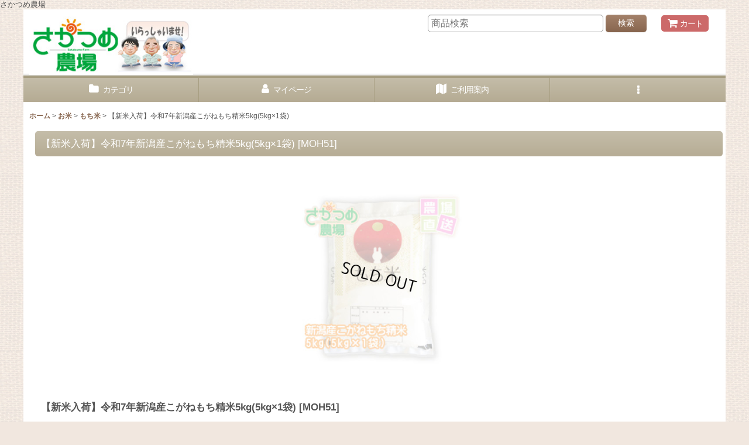

--- FILE ---
content_type: text/html; charset=UTF-8
request_url: https://www.saka-farm.com/product/109
body_size: 15562
content:
<!DOCTYPE html><html lang="ja" class="responsive use_hover column_layout wide_layout touch006">
<head prefix="og: http://ogp.me/ns# fb: http://ogp.me/ns/fb# product: http://ogp.me/ns/product#">
    <meta charset="utf-8" />
    <title>新潟県黄金（こがね)もち　5kg(5kg×1袋)</title>
    <meta name="keywords" content="もち米　餅米　こがねもち　新潟産もち米" />
    <meta name="description" content="農家直営サイトです。、私達が丹精込めて作ったお米を販売しています。安心、安全をモットーに農薬、化学肥料を5割以下に削減して作った新潟県認証特別栽培コシヒカリをはじめ、こしいぶきなど低価格でリーズナブルなお米も販売しております。他にももち米の他ついたお餅も販売しています。" />
    <meta name="viewport" content="width=device-width, initial-scale=1.0, user-scalable=yes, viewport-fit=cover" />
    <meta name="format-detection" content="telephone=no" />
    <meta name="apple-touch-fullscreen" content="YES" />
    <meta property="og:url" content="https://www.saka-farm.com/product/109" />
    <meta property="og:site_name" content="さかつめ農場" />
    <meta property="og:title" content="【新米入荷】令和7年新潟産こがねもち精米5kg(5kg×1袋)" />
    <meta property="og:description" content="お待せしました！令和7年産新米です！！新しく 5kg袋 1個入りを販売致します。赤飯、お餅等にもどうぞ。又、餅つき大会等イベントにもご利用下さい。※消費税込、送料込(一部地域を除く）(中国・四国…16…" />
    <meta property="og:type" content="product" />
    <meta property="og:image" content="https://www.saka-farm.com/data/saka-farm/product/20211103_0c86d5.jpg" />
    <meta property="product:price:amount" content="6300" />
    <meta property="product:price:currency" content="JPY" />
    <meta property="product:product_link" content="https://www.saka-farm.com/product/109" />
    <meta name="twitter:card" content="summary_large_image">
    <meta property="fb:admins" content="513510102039205" />
    <meta name="thumbnail" content="https://www.saka-farm.com/data/saka-farm/product/20211103_0c86d5.jpg" />
    <link rel="alternate" type="application/rss+xml" title="RSS" href="https://www.saka-farm.com/rss/rss.php" />
    <link rel="canonical" href="https://www.saka-farm.com/product/109" />
    <link href="https://www.saka-farm.com/res/font/icon_font/ocnkiconf.min.css?v=11" rel="stylesheet">
    <link href="https://www.saka-farm.com/res/touch001/style/ocnk.min.css?v=72" rel="stylesheet" />
    <link href="https://www.saka-farm.com/res/touch001/style/subscription.min.css?v=9" rel="stylesheet" />
    <link href="https://www.saka-farm.com/res/touch006/style/template.css?1811011563" rel="stylesheet" />
    <link href="https://www.saka-farm.com/res/touch006/style/default.css?1522656090" rel="stylesheet" />
    <script src="https://www.saka-farm.com/res/touch006/js/jquery.min.js?1517808840"></script>
<meta name="verify-v1" content="bhvu0lfBM8mAvS2eqcTFY+wMR3g0VyAb8QOdnMnLEfk=" /> 
さかつめ農場
</head>

<body class="detail_page_body category1_detail_page_body category6_detail_page_body detail_new detail_pickup" id="detail_page_109">
<div id="fb-root"></div>
<script>
    (function(d, s, id) {
    var js, fjs = d.getElementsByTagName(s)[0];
    if (d.getElementById(id)) return;
    js = d.createElement(s); js.id = id; js.async = true;js.src = "//connect.facebook.net/ja_JP/sdk.js#xfbml=1&version=v3.1&autoLogAppEvents=1";
        fjs.parentNode.insertBefore(js, fjs);
    }(document, 'script', 'facebook-jssdk'));
</script>
<div id="container" class="jpn_version visitor subscription_available use_side_menu has_left_side_menu">
<div id="inner_container" class="vertical_stacking">

<div id="main_wrapper" class="stacking_item">

    <header>
        <div id="header_wrapper" class="standard_header has_search_bar">
            <div id="header" class="header">
                <div id="header_area" class="fix_center">
                    <div id="inner_header" class="flex_layout flex_j_between flex_nowrap">
                        <div class="header_left menu_opener_box left_menu_opener_box">
<div class="header_nav">
    <ul class="inner_header_nav  flex_layout flex_nowrap inner_header_nav_column1 reset_list_style">
        <li class="header_nav_item wrapped_item h_side_menu_opener flex_layout has_nav_icon" data-type="left">
            <a href="javascript:void(0);" class="nav_btn flex_layout flex_a_center" role="button">
                <div class="nav_text flex_s_center">
                    <i class="fa fa-bars menu_nav_icon" aria-hidden="true"></i>

                    <span class="nav_label"> メニュー</span>
                </div>
            </a>
        </li>
    </ul>
</div>
                        </div>
                        <div class="header_center center_shop_name">
                            <div class="shop_name_box">
                                <div class="shoplogofree custom_space">
<img src="https://www.saka-farm.com/data/saka-farm/image/2025-top2-1.jpg" width="280">
                                </div>
                            </div>
                        </div>
                        <div class="header_right header_nav_size1">
<div class="header_nav">
    <ul class="inner_header_nav  flex_layout flex_nowrap flex_j_end inner_header_nav_column1 reset_list_style">
        <li class="header_nav_item wrapped_item h_cart flex_layout has_nav_icon">
            <a href="https://www.saka-farm.com/cart" class="nav_btn flex_layout flex_a_center">
                <div class="nav_text flex_s_center">
                    <i class="fa fa-shopping-cart menu_nav_icon" aria-hidden="true"><span class="cart_qty"></span></i>

                    <span class="nav_label">カート</span>
                </div>
            </a>
        </li>
    </ul>
</div>
                        </div>
                    </div>
<div class="search_bar hidden_search_bar has_header_right_size1 header_search_bar">
    <div class="inner_search_bar fix_center">
                                    <div class="search form_data" itemscope="itemscope" itemtype="http://schema.org/WebSite">
                                <meta itemprop="url" content="https://www.saka-farm.com" />
                                <form class="search_form" method="get" action="https://www.saka-farm.com/product-list" role="search" itemprop="potentialAction" itemscope="itemscope" itemtype="http://schema.org/SearchAction">
                                    <meta itemprop="target" content="https://www.saka-farm.com/product-list/?keyword={keyword}" />
                                    <input type="hidden" name="search_tmp" value="検索">                                    <input type="search" class="search_box" name="keyword" value="" placeholder="商品検索" itemprop="query-input" />
                                    <span class="global_btn">
                                        <button type="submit" class="searchinput btn_color_common btn_size_small vami" name="Submit" value="検索">
                                            <span class="button_head_space"></span>
                                            <span class="button_text">検索</span>
                                            <span class="button_end_space"></span>
                                        </button>

                                    </span>
                                </form>
                            </div>

        <span class="close_btn_box">
            <a href="javascript:void(0);" class="search_close icon_btn" aria-label="キャンセル" role="button">
                <span class="close_btn"><i class="fa fa-times" aria-hidden="true"></i></span>
            </a>
        </span>
    </div>
</div>
                </div>
            </div>

            <nav class="header_global_nav wide_decrement_column">
<div class="global_nav column5">
    <ul class="inner_global_nav  flex_layout flex_nowrap fix_center reset_list_style">
        <li class="global_nav_item wrapped_item g_category flex_layout has_nav_icon">
            <a href="https://www.saka-farm.com/category" class="nav_btn flex_layout flex_a_center">
                <div class="nav_text flex_s_center">
                    <i class="fa fa-folder menu_nav_icon" aria-hidden="true"></i>

                    <span class="nav_label">カテゴリ</span>
                </div>
            </a>
        </li>
        <li class="global_nav_item wrapped_item g_member flex_layout has_nav_icon">
            <a href="https://www.saka-farm.com/member" class="nav_btn flex_layout flex_a_center secure_link">
                <div class="nav_text flex_s_center">
                    <i class="fa fa-user menu_nav_icon" aria-hidden="true"></i>

                    <span class="nav_label">マイページ</span>
                </div>
            </a>
        </li>
        <li class="global_nav_item wrapped_item g_search flex_layout has_nav_icon search_bar_opener">
            <a href="javascript:void(0);" class="nav_btn flex_layout flex_a_center" aria-haspopup="true" role="button">
                <div class="nav_text flex_s_center">
                    <i class="fa fa-search menu_nav_icon" aria-hidden="true"></i>

                    <span class="nav_label">商品検索</span>
                </div>
            </a>
        </li>
        <li class="global_nav_item wrapped_item g_help flex_layout has_nav_icon">
            <a href="https://www.saka-farm.com/help" class="nav_btn flex_layout flex_a_center">
                <div class="nav_text flex_s_center">
                    <i class="fa fa-map menu_nav_icon" aria-hidden="true"></i>

                    <span class="nav_label">ご利用案内</span>
                </div>
            </a>
        </li>
        <li class="global_nav_item wrapped_item g_menu flex_layout empty_nav_label has_nav_icon" data-type="toggle">
            <a href="javascript:void(0);" class="nav_btn flex_layout flex_a_center" aria-haspopup="true" aria-label=" メニュー" role="button">
                <div class="nav_text flex_s_center">
                    <i class="fa fa-ellipsis-v menu_nav_icon" aria-hidden="true"></i>

                    <span class="nav_label"></span>
                </div>
            </a>
        </li>
    </ul>
</div>
            </nav>

            <div class="popup_base popup_base_menu fix_center">
                <div class="popup_nav_area popup_primal_menu hidden_nav_area fix_center" aria-hidden="true" aria-expanded="false" role="dialog">
                    <div class="inner_popup_nav_area popup_nav_box fix_center">
                        <div class="upper_popup_nav">
<div class="header_font_setting">
    <div class="font_setting">
        <span class="set_font_title">文字サイズ<span class="colon">:</span></span>
        <span class="set_font_normal"></span><span class="set_font_large"></span>
    </div>
</div>
                        </div>
<div class="popup_nav column1">
    <ul class="inner_popup_nav  flex_layout advanced_flex_wrap padfix reset_list_style" data-inner=".nav_text">
        <li class="popup_nav_item wrapped_item t_home flex_layout has_nav_icon">
            <a href="https://www.saka-farm.com/" class="nav_btn flex_layout flex_a_center">
                <div class="nav_text flex_s_center">
                    <i class="fa fa-home menu_nav_icon" aria-hidden="true"></i>
                    <i class="fa fa-chevron-right right_side_nav_icon chevron_right_icon" aria-hidden="true"></i>

                    <span class="nav_label">ホーム</span>
                </div>
            </a>
        </li>
        <li class="popup_nav_item wrapped_item t_cart flex_layout has_nav_icon">
            <a href="https://www.saka-farm.com/cart" class="nav_btn flex_layout flex_a_center">
                <div class="nav_text flex_s_center">
                    <i class="fa fa-shopping-cart menu_nav_icon" aria-hidden="true"><span class="cart_qty"></span></i>
                    <i class="fa fa-chevron-right right_side_nav_icon chevron_right_icon" aria-hidden="true"></i>

                    <span class="nav_label">ショッピングカート</span>
                </div>
            </a>
        </li>
        <li class="popup_nav_item wrapped_item t_register flex_layout has_nav_icon">
            <a href="https://www.saka-farm.com/register" class="nav_btn flex_layout flex_a_center secure_link">
                <div class="nav_text flex_s_center">
                    <i class="fa fa-pencil menu_nav_icon" aria-hidden="true"></i>
                    <i class="fa fa-chevron-right right_side_nav_icon chevron_right_icon" aria-hidden="true"></i>

                    <span class="nav_label">新規登録はこちら</span>
                </div>
            </a>
        </li>
        <li class="popup_nav_item wrapped_item t_singin flex_layout has_nav_icon">
            <a href="https://www.saka-farm.com/member-login" class="nav_btn flex_layout flex_a_center secure_link">
                <div class="nav_text flex_s_center">
                    <i class="fa fa-sign-in menu_nav_icon" aria-hidden="true"></i>
                    <i class="fa fa-chevron-right right_side_nav_icon chevron_right_icon" aria-hidden="true"></i>

                    <span class="nav_label">ログイン</span>
                </div>
            </a>
        </li>
        <li class="popup_nav_item wrapped_item t_search flex_layout has_nav_icon search_bar_opener">
            <a href="javascript:void(0);" class="nav_btn flex_layout flex_a_center" aria-haspopup="true" role="button">
                <div class="nav_text flex_s_center">
                    <i class="fa fa-search menu_nav_icon" aria-hidden="true"></i>
                    <i class="fa fa-chevron-right right_side_nav_icon chevron_right_icon" aria-hidden="true"></i>

                    <span class="nav_label">商品検索</span>
                </div>
            </a>
        </li>
        <li class="popup_nav_item wrapped_item t_category flex_layout has_nav_icon">
            <a href="https://www.saka-farm.com/category" class="nav_btn flex_layout flex_a_center">
                <div class="nav_text flex_s_center">
                    <i class="fa fa-folder menu_nav_icon" aria-hidden="true"></i>
                    <i class="fa fa-chevron-right right_side_nav_icon chevron_right_icon" aria-hidden="true"></i>

                    <span class="nav_label">商品カテゴリ一覧</span>
                </div>
            </a>
        </li>
        <li class="popup_nav_item wrapped_item item_list_link t_newitem flex_layout has_nav_icon">
            <a href="https://www.saka-farm.com/new" class="nav_btn flex_layout flex_a_center">
                <div class="nav_text flex_s_center">
                    <i class="fa fa-flag menu_nav_icon" aria-hidden="true"></i>
                    <i class="fa fa-chevron-right right_side_nav_icon chevron_right_icon" aria-hidden="true"></i>

                    <span class="nav_label">商品ラインナップ</span>
                </div>
            </a>
        </li>
        <li class="popup_nav_item wrapped_item t_recommend flex_layout has_nav_icon">
            <a href="https://www.saka-farm.com/pickup" class="nav_btn flex_layout flex_a_center">
                <div class="nav_text flex_s_center">
                    <i class="fa fa-thumbs-o-up menu_nav_icon" aria-hidden="true"></i>
                    <i class="fa fa-chevron-right right_side_nav_icon chevron_right_icon" aria-hidden="true"></i>

                    <span class="nav_label">おすすめ商品</span>
                </div>
            </a>
        </li>
        <li class="popup_nav_item wrapped_item item_list_link t_ranking flex_layout has_nav_icon">
            <a href="https://www.saka-farm.com/ranking" class="nav_btn flex_layout flex_a_center">
                <div class="nav_text flex_s_center">
                    <i class="fa fa-trophy menu_nav_icon" aria-hidden="true"></i>
                    <i class="fa fa-chevron-right right_side_nav_icon chevron_right_icon" aria-hidden="true"></i>

                    <span class="nav_label">Item Ranking</span>
                </div>
            </a>
        </li>
        <li class="popup_nav_item wrapped_item t_info flex_layout has_nav_icon">
            <a href="https://www.saka-farm.com/info" class="nav_btn flex_layout flex_a_center">
                <div class="nav_text flex_s_center">
                    <i class="fa fa-file-text menu_nav_icon" aria-hidden="true"></i>
                    <i class="fa fa-chevron-right right_side_nav_icon chevron_right_icon" aria-hidden="true"></i>

                    <span class="nav_label">特定商取引法表示</span>
                </div>
            </a>
        </li>
        <li class="popup_nav_item wrapped_item t_help flex_layout has_nav_icon">
            <a href="https://www.saka-farm.com/help" class="nav_btn flex_layout flex_a_center">
                <div class="nav_text flex_s_center">
                    <i class="fa fa-map menu_nav_icon" aria-hidden="true"></i>
                    <i class="fa fa-chevron-right right_side_nav_icon chevron_right_icon" aria-hidden="true"></i>

                    <span class="nav_label">ご利用案内</span>
                </div>
            </a>
        </li>
        <li class="popup_nav_item wrapped_item t_contact flex_layout has_nav_icon">
            <a href="https://www.saka-farm.com/contact" class="nav_btn flex_layout flex_a_center secure_link">
                <div class="nav_text flex_s_center">
                    <i class="fa fa-envelope menu_nav_icon" aria-hidden="true"></i>
                    <i class="fa fa-chevron-right right_side_nav_icon chevron_right_icon" aria-hidden="true"></i>

                    <span class="nav_label">お問い合せ</span>
                </div>
            </a>
        </li>
    </ul>
</div>
                        <div class="lower_popup_nav">
                        </div>
                        <div class="nav_close_box">
                            <a href="javascript:void(0);" class="nav_close" aria-label="閉じる" role="button"><span class="nav_close_btn"><i class="fa fa-times" aria-hidden="true"></i></span></a>
                        </div>
                        <a class="close_btn_box icon_btn" href="javascript:void(0);" aria-label="閉じる" role="button">
                            <span class="close_btn">
                                <i class="fa fa-times" aria-hidden="true"></i>
                            </span>
                        </a>
                    </div>
                </div>
            </div>

        </div>
    </header>


    <div id="contents" class="layout_2_col standard_contents">

<div class="breadcrumb_area fix_center">
    <ol class="breadcrumb_list" itemscope itemtype="https://schema.org/BreadcrumbList">
        <li class="breadcrumb_nav breadcrumb_nav1" itemprop="itemListElement" itemscope itemtype="https://schema.org/ListItem">
            <a href="https://www.saka-farm.com/" itemprop="item">
                <span class="breadcrumb_text" itemprop="name">ホーム</span>
            </a>
            <meta itemprop="position" content="1">
        </li>
        <li class="breadcrumb_nav breadcrumb_nav2" itemprop="itemListElement" itemscope itemtype="https://schema.org/ListItem">
            <span class="gt">&gt;</span>
            <a href="https://www.saka-farm.com/product-list/1" itemprop="item" class="item_list_link">
                <span class="breadcrumb_text" itemprop="name">お米</span>
            </a>
            <meta itemprop="position" content="2">
        </li>
        <li class="breadcrumb_nav breadcrumb_nav3" itemprop="itemListElement" itemscope itemtype="https://schema.org/ListItem">
            <span class="gt">&gt;</span>
            <a href="https://www.saka-farm.com/product-list/6" itemprop="item" class="item_list_link">
                <span class="breadcrumb_text" itemprop="name">もち米</span>
            </a>
            <meta itemprop="position" content="3">
        </li>
        <li class="breadcrumb_nav" itemprop="itemListElement" itemscope itemtype="https://schema.org/ListItem">
            <span class="gt">&gt;</span>
                <span class="thispage" itemprop="name">【新米入荷】令和7年新潟産こがねもち精米5kg(5kg×1袋)</span>
            <meta itemprop="position" content="4">
        </li>
    </ol>
</div>

        <div id="inner_contents" class="clearfix fix_center">
            <div id="maincol">
                <main id="main_container">
                    <div id="inner_main_container">

                        <section>
                            <div class="page_box itemdetail available_purchase_method_normal itemdetail_soldout">


                                <div class="page_title">
                                    <h1 class="detail_page_title">
                                        <span class="title_head_space"></span>
                                        <span class="title_text goods_name">【新米入荷】令和7年新潟産こがねもち精米5kg(5kg×1袋)</span>
                                        <span class="model_number_info model_number" id="h_m_number"><span class="bracket">[</span><span class="model_number_value">MOH51</span><span class="bracket">]</span></span>
                                        <span class="title_end_space"></span>

                                    </h1>
                                </div>


                                <div class="page_contents detail_contents">
                                    <div class="inner_page_contents">

                                        <div class="large_product_info_wrapper">
                                        <div class="main_photo_slide square_photo_slide_400">
                                            <div class="slider slider_box" data-preload-images="false" data-auto-height="true"  data-pagination-selector=".thumbnail_image_link" data-speed="350" data-effect="slide" data-use-breakpoints="false" data-prev-button=".main_photo_button_prev" data-next-button=".main_photo_button_next" data-pagination=".main_photo_pagination">
                                                <div class="inner_slider_box has_outside_controller">
                                                    <div class="swiper-container swiper">
                                                        <ul class="swiper-wrapper photo_gallery">
                                                            <li class="swiper-slide gallery_item">
                                                                <div class="slider_image_box">
                                                                    <a href="https://www.saka-farm.com/data/saka-farm/product/20211103_0c86d5.jpg" class="gallery_link item_image_box zoom_link square_item_image_box" data-w="250" data-h="250" data-msrc="https://www.saka-farm.com/data/saka-farm/_/70726f647563742f32303231313130335f3063383664352e6a70670038303000534f4c44204f55540074006669745f686569676874.jpg" data-thumbnail="https://www.saka-farm.com/data/saka-farm/_/70726f647563742f32303231313130335f3063383664352e6a706700313530000074006669745f686569676874.jpg">
                                                                        <img src="https://www.saka-farm.com/data/saka-farm/_/70726f647563742f32303231313130335f3063383664352e6a70670038303000534f4c44204f55540074006669745f686569676874.jpg" class="item_image synchronous_loaded" width="300" height="300" alt="画像1: 【新米入荷】令和7年新潟産こがねもち精米5kg(5kg×1袋) (1)" />
                                                                    </a>
                                                                </div>
                                                            </li>
                                                        </ul>
                                                    </div>
                                                </div>
                                            </div>
                                        </div>
                                        <div class="large_product_info_box">
                                        <div class="detail_item_data detail_block_name">
                                            <div class="item_name product_name_inside">
<span class="goods_name">【新米入荷】令和7年新潟産こがねもち精米5kg(5kg×1袋)</span>

                                                <span class="model_number_info model_number" id="m_number"><span class="bracket">[</span><span class="model_number_value">MOH51</span><span class="bracket">]</span></span>
                                            </div>
                                        </div>
                                        <div class="detail_item_data detail_block_icon">
                                            <div class="common_icon box_both_ends_space">
                                                <span class="icon_new_box">
                                                    <img src="https://www.saka-farm.com/res/layout006/img/icon_new_x2.gif" width="60" height="15" class="icon_new" alt="" />
                                                </span>
                                                <span class="icon_pickup_box">
                                                    <img src="https://www.saka-farm.com/res/layout006/img/icon_pickup_x2.gif" width="60" height="15" class="icon_pickup" alt="" />
                                                </span>
                                            </div>
                                        </div>
                                        <div class="detail_item_data detail_section detail_block_price ">
                                            <div class="detail_section box_both_ends_space ">
                                                    <div class="price_section section_box">
                                                        <p class="selling_price">
                                                            <span class="price_label" id="price_label">販売価格</span><span class="colon">:</span>
                                                            <span class="figure" id="pricech">6,300<span class="currency_label after_price">円</span></span><span class="tax_label">(税込)</span>                                                        </p>
                                                    </div>
                                            </div>
                                        </div>

                                        <div class="detail_item_data detail_block_stock">
                                            <div class="detail_section box_both_ends_space stock soldout">
                                                在庫なし
                                            </div>
                                        </div>

                                        <div class="detail_item_data detail_block_social">
                                            <div class="detail_section box_both_ends_space social_tool clearfix">
                                                <ul class="flex_layout flex_a_center flex_wrap reset_list_style" data-adjustment="off">
<li class="twitter_detail wrapped_item social_tool_item"><a href="https://twitter.com/share?ref_src=twsrc%5Etfw" class="twitter-share-button" data-show-count="false" data-text="【新米入荷】令和7年新潟産こがねもち精米5kg(5kg×1袋)" data-url="https://www.saka-farm.com/product/109" data-lang="ja" target="_blank">Tweet</a><script type="text/javascript" async="async" src="https://platform.twitter.com/widgets.js"></script></li><li class="facebook_detail wrapped_item social_tool_item"><div class="fb-like" data-href="https://www.saka-farm.com/product/109" data-action="like" data-layout="button_count" data-size="small" data-share="true"></div></li><li class="line_detail wrapped_item social_tool_item"><script src="https://www.line-website.com/social-plugins/js/thirdparty/loader.min.js" async="async" defer="defer"></script><div class="line-it-button" style="display: none;" data-lang="ja" data-type="share-a"  data-ver="3" data-url="https://www.saka-farm.com/product/109" data-color="default" data-size="small"></div></li>                                                </ul>
                                            </div>
                                        </div>
                                        <div class="detail_item_data form_data detail_block_form" id="option">
                                            <form name="productadd" action="https://www.saka-farm.com/product/109" id="productadd" method="post" class="product_form edit_form" novalidate="novalidate">
                                                                                                <div class="detail_section box_both_ends_space return">
                                                   <div id="detail_return" class="detail_return_box global_iconleft">
                                                       <a target="_blank" href="https://www.saka-farm.com/return-policy?popup=1" class="global_link return_policy_link"><i class="fa fa-chevron-right" aria-hidden="true"></i>返品特約に関する重要事項</a>
                                                   </div>
                                                </div>
                                                <div class="detail_section box_both_ends_space add_cart has_favorite_btn">
                                                    <div class="global_btn inquiry_btn">
                                                        <a href="https://www.saka-farm.com/contact/product/109" class="secure_link inquiryinput btn_size_large btn_color_common">
                                                            <span class="button_head_space"></span>
                                                            <span class="button_text global_iconleft"><i class="fa fa-envelope" aria-hidden="true"></i>お問い合わせ</span>
                                                            <span class="button_end_space"></span>
                                                        </a>
                                                    </div>
                                                    <div class="global_btn favorite_btn">
                                                        <a href="javascript:void(0);" data-id="109" class="favoriteinput btn_size_large btn_color_common" role="button">
                                                            <span class="button_head_space"></span>
                                                            <span class="button_text global_iconleft"><i class="fa fa-star" aria-hidden="true"></i>お気に入り登録</span>
                                                            <span class="button_end_space"></span>
                                                        </a>
                                                    </div>
                                                </div>
                                            </form>
                                        </div>
                                        </div>
                                        </div>
                                        <div class="detail_inner_box detail_item_data detail_block_desc">
                                            <div class="detail_desc">
                                <div class="section_title">
                                    <h2>
                                        <span class="title_head_space"></span>
                                        <span class="title_text">商品詳細</span>
                                        <span class="title_end_space"></span>

                                    </h2>
                                </div>

                                                <div class="item_desc_data">
                                                    <div class="item_desc box_both_ends_space">
                                                        <div class="item_desc_text custom_desc">
<table width="670" border="0"cellspacing="10"><tr><td width="340"><font color="red">お待せしました！令和7年産新米です！！<br>新しく 5kg袋 1個入りを販売致します。</font><br>赤飯、お餅等にもどうぞ。又、餅つき大会等イベントにもご利用下さい。<br>
※消費税込、送料込(一部地域を除く）
<br>(中国・四国…160円、北海道・九州…310円、沖縄…500円増）</p><!--この下、imgの後の部分に商品写真を入れる　width="幅" height="高さ"--><p><center><img src="https://www.saka-farm.com/data/saka-farm/product/20181009_6a821b.jpg" / alt="餅米"></center><br>
</td>
<td valign><center><img src="https://www.saka-farm.com/data/saka-farm/image/manga6.jpg" alt="家族会話"></center></td>
</tr></table>
<br>
<center><img src="https://www.saka-farm.com/data/saka-farm/image/20151108_a03f62.jpg" alt="栽培履歴書"></center>
<br><center>◆ 私達の農場ではできる限り農薬等を抑えて、環境にやさしい農業を実践しています。</center><p><table width="670" border="0"cellspacing="10"><tr><td width="340" valign>
<!--この下、imgの後の部分に商品写真を入れる　width="幅" height="高さ"-->
<center>
<p align="left">《 種子消毒 》60℃のお湯で10分間種子消毒を行います。<br>農薬は一切使いません。</p>
<img src="https://www.saka-farm.com/data/saka-farm/image/IMG_1008.jpg"alt="温湯消毒"><br>
<br><p align="left">《すじまき》播種作業の様子です。近所からもお手伝いに来てくれます。私達の農場では約6,000枚まきます。</p>
<img src="https://www.saka-farm.com/data/saka-farm/image/IMG_1022.jpg"alt="播種"><br>
<br><p align="left">《 耕 起 》肥料をまきながら耕します。GPS とつながっていて肥料を平らにまきます。</p>
<img src="https://www.saka-farm.com/data/saka-farm/image/IMG_1029.jpg"alt="耕起"><br>
<br><p align="left">《 田 植 》いよいよ田植です。</p>
<img src="https://www.saka-farm.com/data/saka-farm/image/IMG_1038.jpg"alt="田植"><br>
<br><p align="left">《 追 肥 》稲が生長すると肥料をまきます。肥料を背負って田んぼに入る時もあります。</p>
<img src="https://www.saka-farm.com/data/saka-farm/image/IMG_1177.jpg"alt="追肥"><br>
<br><p align="left">《 稲 刈 り 》いよいよ稲刈り！もうすぐ新米を皆さんのもとへ送ります！！</p>
<img src="https://www.saka-farm.com/data/saka-farm/image/IMG_1066.jpg"alt="稲刈"><br>
<br>
</center>
</td>
<td valign></p></td>
                                                        </div>
                                                    </div>
                                                </div>
                                            </div>
                                        </div>
                                                                                                                                                    
                        <section>
                            <div class="item_box related_item detail_inner_box">

                                                                                    <div class="section_title">
                                    <h2>
                                        <span class="title_head_space"></span>
                                        <span class="title_text">関連商品</span>
                                        <span class="title_end_space"></span>

                                    </h2>
                                </div>


                                <div class="page_contents related_item_contents">
                                    <div class="itemlist_box layout_column_text text_layout">
                                        <div class="item_list text_layout_img80">
                                            <ul class="flex_layout advanced_flex_wrap reset_list_style async_image_loader" data-adjustment="off" data-disabled-adjustment="true" data-inner=".list_item_box">
                                                                        <li class="list_item_cell wrapped_item flex_layout list_item_110 list_item_soldout">
                                                    <a href="https://www.saka-farm.com/product/110" class="list_item_box list_item_link flex_layout flex_a_center">
                                                        <div class="list_item_photo item_image_box itemph_related_item_110">

                                                            <div class="global_photo async_image_box loading_photo" data-src="https://www.saka-farm.com/data/saka-farm/_/70726f647563742f32303231313130335f3865393632352e6a70670031363000534f4c44204f555400740066.jpg" data-alt="" data-class="item_image" data-width="80" data-height="80">
                                                                <img src="https://www.saka-farm.com/res/touch006/img/all/spacer.gif" width="80" style="aspect-ratio: 80 / 80" class="spacer_image item_image" alt="" />
                                                            </div>
                                                                                                                    </div>
                                                        <div class="list_item_data">
                                                                    <p class="item_name">
<span class="goods_name">【新米入荷】令和7年新潟産こがねもち精米10kg(5kg×2袋)</span>
                                                                        <span class="model_number"><span class="bracket">[</span><span class="model_number_value">MOH52</span><span class="bracket">]</span></span>
                                                                    </p>
                                                                    <p class="common_icon">
                                                                        <span class="icon_new_box">
                                                                            <img src="https://www.saka-farm.com/res/layout006/img/icon_new_x2.gif" width="60" height="15" class="icon_new" alt="" />
                                                                        </span>
                                                                        <span class="icon_pickup_box">
                                                                            <img src="https://www.saka-farm.com/res/layout006/img/icon_pickup_x2.gif" width="60" height="15" class="icon_pickup" alt="" />
                                                                        </span>
                                                                    </p>

                                                            <div class="item_info">
                                                                        <div class="price">
                                                                            <p class="selling_price">
                                                                                <span class="figure">11,800<span class="currency_label after_price">円</span></span><span class="tax_label list_tax_label">(税込)</span>
                                                                            </p>
                                                                        </div>
                                                                        <p class="stock soldout">在庫なし</p>
                                                                        <p class="item_desc">お待せしました！令和7年産新米です！！新しく 5kg袋 2個入りを販売致します。赤飯、お餅等にもどうぞ。又、餅つき大会等イベントにもご利用下さい。
※消費税込、送料込(一部地域を除く）
(中国・四…</p>



                                                            </div>
                                                            <i class="fa fa-chevron-right right_side_list_icon chevron_right_icon" aria-hidden="true"></i>
                                                        </div>
                                                    </a>
                                                </li>
                                                                        <li class="list_item_cell wrapped_item flex_layout list_item_111 list_item_soldout">
                                                    <a href="https://www.saka-farm.com/product/111" class="list_item_box list_item_link flex_layout flex_a_center">
                                                        <div class="list_item_photo item_image_box itemph_related_item_111">

                                                            <div class="global_photo async_image_box loading_photo" data-src="https://www.saka-farm.com/data/saka-farm/_/70726f647563742f32303231313130335f6165313235342e6a70670031363000534f4c44204f555400740066.jpg" data-alt="" data-class="item_image" data-width="80" data-height="80">
                                                                <img src="https://www.saka-farm.com/res/touch006/img/all/spacer.gif" width="80" style="aspect-ratio: 80 / 80" class="spacer_image item_image" alt="" />
                                                            </div>
                                                                                                                    </div>
                                                        <div class="list_item_data">
                                                                    <p class="item_name">
<span class="goods_name">【新米入荷】令和7年新潟産こがねもち精米15kg(5kg×3袋)</span>
                                                                        <span class="model_number"><span class="bracket">[</span><span class="model_number_value">MOH53</span><span class="bracket">]</span></span>
                                                                    </p>
                                                                    <p class="common_icon">
                                                                        <span class="icon_new_box">
                                                                            <img src="https://www.saka-farm.com/res/layout006/img/icon_new_x2.gif" width="60" height="15" class="icon_new" alt="" />
                                                                        </span>
                                                                    </p>

                                                            <div class="item_info">
                                                                        <div class="price">
                                                                            <p class="selling_price">
                                                                                <span class="figure">17,500<span class="currency_label after_price">円</span></span><span class="tax_label list_tax_label">(税込)</span>
                                                                            </p>
                                                                        </div>
                                                                        <p class="stock soldout">在庫なし</p>
                                                                        <p class="item_desc">お待せしました！令和7年産新米です！！新しく 5kg袋 3個入りを販売致します。赤飯、お餅等にもどうぞ。又、餅つき大会等イベントにもご利用下さい。
※消費税込、送料込(一部地域を除く）
(中国・四…</p>



                                                            </div>
                                                            <i class="fa fa-chevron-right right_side_list_icon chevron_right_icon" aria-hidden="true"></i>
                                                        </div>
                                                    </a>
                                                </li>
                                                                        <li class="list_item_cell wrapped_item flex_layout list_item_129 list_item_soldout">
                                                    <a href="https://www.saka-farm.com/product/129" class="list_item_box list_item_link flex_layout flex_a_center">
                                                        <div class="list_item_photo item_image_box itemph_related_item_129">

                                                            <div class="global_photo async_image_box loading_photo" data-src="https://www.saka-farm.com/data/saka-farm/_/70726f647563742f32303231313130385f3963313330332e6a70670031363000534f4c44204f555400740066.jpg" data-alt="" data-class="item_image" data-width="80" data-height="80">
                                                                <img src="https://www.saka-farm.com/res/touch006/img/all/spacer.gif" width="80" style="aspect-ratio: 80 / 80" class="spacer_image item_image" alt="" />
                                                            </div>
                                                                                                                    </div>
                                                        <div class="list_item_data">
                                                                    <p class="item_name">
<span class="goods_name">【新米入荷】令和7年新潟産こがねもち精米20kg(5kg×4袋)</span>
                                                                        <span class="model_number"><span class="bracket">[</span><span class="model_number_value">MOH54</span><span class="bracket">]</span></span>
                                                                    </p>
                                                                    <p class="common_icon">
                                                                        <span class="icon_new_box">
                                                                            <img src="https://www.saka-farm.com/res/layout006/img/icon_new_x2.gif" width="60" height="15" class="icon_new" alt="" />
                                                                        </span>
                                                                    </p>

                                                            <div class="item_info">
                                                                        <div class="price">
                                                                            <p class="selling_price">
                                                                                <span class="figure">23,000<span class="currency_label after_price">円</span></span><span class="tax_label list_tax_label">(税込)</span>
                                                                            </p>
                                                                        </div>
                                                                        <p class="stock soldout">在庫なし</p>
                                                                        <p class="item_desc">お待せしました！令和7年産新米です！！新しく 5kg袋 4個入りを販売致します。赤飯、お餅等にもどうぞ。又、餅つき大会等イベントにもご利用下さい。
※消費税込、送料込(一部地域を除く）
(中国・四…</p>



                                                            </div>
                                                            <i class="fa fa-chevron-right right_side_list_icon chevron_right_icon" aria-hidden="true"></i>
                                                        </div>
                                                    </a>
                                                </li>
                                            </ul>
                                        </div>
                                    </div>
                                </div>
                            </div>
                        </section>
                                        <div class="ajax_item" data-mode="similarity" data-id="109" data-title="" data-hide-zero="on" data-cols="2" data-up-to="3" data-slide="on" data-autoplay="of" data-interval="5000" data-duration="350" data-cnt="12" data-random="off" data-area="detail" data-async-image="on"></div>
<section><div id="fb_comment" class="detail_inner_box detail_block_fb"><div class="fb_comment">                                <div class="section_title">
                                    <h2>
                                        <span class="title_head_space"></span>
                                        <span class="title_text">Facebookコメント</span>
                                        <span class="title_end_space"></span>

                                    </h2>
                                </div>

<div class="inner_fb_comment"><div id="fbcomment_contents" class="page_contents"><div class="fb_unit"><div class="fb-comments" data-href="https://www.saka-farm.com/product/109" data-width="100%" data-num-posts="5" data-colorscheme="light"></div></div></div></div></div></div></section>                                        <section>
                                            <div class="detail_inner_box review_list detail_block_review">
                                <div class="section_title">
                                    <h2>
                                        <span class="title_head_space"></span>
                                        <span class="title_text">レビュー</span>
                                        <span class="title_end_space"></span>

                                    </h2>
                                </div>

                                                <div class="detail_review_area">
                                                    <div class="inner_detail_review_area">
                                                        <div class="detail_review_header clearfix">
                                                            <div class="review_number no_review"><span class="review_number"><span class="number">0</span><span class="count_suffix">件のレビュー</span></span></div>
                                                        </div>
<div class="inner_review_list item_list layout_text" id="inner_review_list">
    <ul class="review_list_area reset_list_style">
    </ul>
</div>
                                                    </div>
                                                </div>
                                            </div>
                                        </section>

<script>
jQuery(function () {
    sharedTool.setGroupPopupImage('.review_list_area', '.review_user_image', globalObj.modalOptions, false);
});
</script>


                                    </div>
                                </div>

                            </div>
                        </section>

                    </div>
                </main>
            </div>

            <aside id="left_side_col" class="side_col">
                <div class="side_container has_toggle_menu_list">
                    <div class="inner_side_container">
                        <div class="side_box login_nav_box side_section">
<div class="side_nav column1 basic_nav">
    <ul class="inner_side_nav  inner_basic_nav flex_nowrap padfix reset_list_style" data-inner=".nav_text">
        <li class="basic_nav_item wrapped_item s_singin flex_layout has_nav_icon">
            <a href="https://www.saka-farm.com/member-login" class="nav_btn flex_layout flex_a_center secure_link">
                <div class="nav_text flex_s_center">
                    <i class="fa fa-sign-in menu_nav_icon" aria-hidden="true"></i>
                    <i class="fa fa-chevron-right right_side_nav_icon chevron_right_icon" aria-hidden="true"></i>

                    <span class="nav_label">ログイン</span>
                </div>
            </a>
        </li>
        <li class="basic_nav_item wrapped_item s_register flex_layout has_nav_icon">
            <a href="https://www.saka-farm.com/register" class="nav_btn flex_layout flex_a_center secure_link">
                <div class="nav_text flex_s_center">
                    <i class="fa fa-pencil menu_nav_icon" aria-hidden="true"></i>
                    <i class="fa fa-chevron-right right_side_nav_icon chevron_right_icon" aria-hidden="true"></i>

                    <span class="nav_label">新規登録はこちら</span>
                </div>
            </a>
        </li>
    </ul>
</div>
                        </div>
                                        <section class="side_box category_nav_box side_section">
                            <div class="section_title">
                                <h2>
                                    <span class="title_head_space"></span>
                                    <span class="title_text">商品カテゴリ一覧</span>
                                    <span class="title_end_space"></span>
                                </h2>
                            </div>
                            <div class="side_itemlist_nav category_nav">
                                <ul class="menu_link_list inner_itemlist_nav toggle_menu_list">
                                    <li class="menu_link_item itemlist_nav_item all_items">
                                        <a href="https://www.saka-farm.com/product-list" class="parental_menu_link item_list_link nav_btn">
                                            <span class="nav_space"></span>
                                            <i class="fa fa-chevron-right right_side_nav_icon chevron_right_icon" aria-hidden="true"></i>
                                            <span class="nav_label">全商品</span>
                                        </a>
                                    </li>
                                    <li class="menu_link_item itemlist_nav_item all_subscription_items">
                                        <a href="https://www.saka-farm.com/product-list/subscription" class="parental_menu_link item_list_link nav_btn">
                                            <span class="nav_space"></span>
                                                                                        <i class="fa fa-chevron-right right_side_nav_icon chevron_right_icon" aria-hidden="true"></i>
                                                                                        <span class="nav_label">
                                                                                                定期購入商品                                            </span>
                                        </a>
                                    </li>
                                    <li class="menu_link_item itemlist_nav_item maincategory1 has_sub_menu">
                                        <a href="javascript:void(0);" class="parental_menu_link item_list_link nav_btn categorylink1 open_sub_menu_link">
                                            <div class="nav_text flex_s_center">
                                                <span class="nav_space"></span>
                                                <i class="fa fa-chevron-down right_side_nav_icon" aria-hidden="true"></i>
                                                <span class="nav_label">
                                                    お米
                                                </span>
                                            </div>
                                        </a>
                                        <ul class="sub_menu_link_list" style="display: none;">
                                            <li class="all_sub_category all_items">
                                                <a href="https://www.saka-farm.com/product-list/1" class="sub_menu_link itemlist_nav_item item_list_link nav_btn">
                                                    <span class="nav_space"></span>
                                                    <i class="fa fa-chevron-right right_side_nav_icon chevron_right_icon" aria-hidden="true"></i>
                                                    <span class="nav_label">
                                                        全商品 (お米)
                                                    </span>
                                                </a>
                                            </li>

                                            <li class="sub_menu_link_item subcategory2">
                                                <a href="https://www.saka-farm.com/product-list/2" class="sub_menu_link itemlist_nav_item item_list_link nav_btn subcategorylink2">
                                                    <span class="nav_space"></span>
                                                    <i class="fa fa-chevron-right right_side_nav_icon chevron_right_icon" aria-hidden="true"></i>
                                                    <span class="nav_label">
                                                        特別栽培コシヒカリ
                                                    </span>
                                                </a>
                                            </li>
                                            <li class="sub_menu_link_item subcategory3">
                                                <a href="https://www.saka-farm.com/product-list/3" class="sub_menu_link itemlist_nav_item item_list_link nav_btn subcategorylink3">
                                                    <span class="nav_space"></span>
                                                    <i class="fa fa-chevron-right right_side_nav_icon chevron_right_icon" aria-hidden="true"></i>
                                                    <span class="nav_label">
                                                        玄米
                                                    </span>
                                                </a>
                                            </li>
                                            <li class="sub_menu_link_item subcategory5">
                                                <a href="https://www.saka-farm.com/product-list/5" class="sub_menu_link itemlist_nav_item item_list_link nav_btn subcategorylink5">
                                                    <span class="nav_space"></span>
                                                    <i class="fa fa-chevron-right right_side_nav_icon chevron_right_icon" aria-hidden="true"></i>
                                                    <span class="nav_label">
                                                        こしいぶき
                                                    </span>
                                                </a>
                                            </li>
                                            <li class="sub_menu_link_item subcategory6">
                                                <a href="https://www.saka-farm.com/product-list/6" class="sub_menu_link itemlist_nav_item item_list_link nav_btn subcategorylink6 nav_on">
                                                    <span class="nav_space"></span>
                                                    <i class="fa fa-chevron-right right_side_nav_icon chevron_right_icon" aria-hidden="true"></i>
                                                    <span class="nav_label">
                                                        もち米
                                                    </span>
                                                </a>
                                            </li>
                                            <li class="sub_menu_link_item subcategory8">
                                                <a href="https://www.saka-farm.com/product-list/8" class="sub_menu_link itemlist_nav_item item_list_link nav_btn subcategorylink8">
                                                    <span class="nav_space"></span>
                                                    <i class="fa fa-chevron-right right_side_nav_icon chevron_right_icon" aria-hidden="true"></i>
                                                    <span class="nav_label">
                                                        JAS認証有機栽培コシヒカリ
                                                    </span>
                                                </a>
                                            </li>
                                        </ul>
                                    </li>
                                    <li class="menu_link_item itemlist_nav_item maincategory7 has_sub_menu">
                                        <a href="javascript:void(0);" class="parental_menu_link item_list_link nav_btn categorylink7 open_sub_menu_link">
                                            <div class="nav_text flex_s_center">
                                                <span class="nav_space"></span>
                                                <i class="fa fa-chevron-down right_side_nav_icon" aria-hidden="true"></i>
                                                <span class="nav_label">
                                                    お餅
                                                </span>
                                            </div>
                                        </a>
                                        <ul class="sub_menu_link_list" style="display: none;">
                                            <li class="all_sub_category all_items">
                                                <a href="https://www.saka-farm.com/product-list/7" class="sub_menu_link itemlist_nav_item item_list_link nav_btn">
                                                    <span class="nav_space"></span>
                                                    <i class="fa fa-chevron-right right_side_nav_icon chevron_right_icon" aria-hidden="true"></i>
                                                    <span class="nav_label">
                                                        全商品 (お餅)
                                                    </span>
                                                </a>
                                            </li>

                                            <li class="sub_menu_link_item subcategory9">
                                                <a href="https://www.saka-farm.com/product-list/9" class="sub_menu_link itemlist_nav_item item_list_link nav_btn subcategorylink9">
                                                    <span class="nav_space"></span>
                                                    <i class="fa fa-chevron-right right_side_nav_icon chevron_right_icon" aria-hidden="true"></i>
                                                    <span class="nav_label">
                                                        切り餅
                                                    </span>
                                                </a>
                                            </li>
                                        </ul>
                                    </li>
                                </ul>
                            </div>

                        </section>

                        <div class="side_box freepage_nav_box side_section">
<div class="side_nav column1 freepage_nav">
    <ul class="inner_side_nav  inner_freepage_nav flex_nowrap padfix reset_list_style" data-inner=".nav_text">
        <li class="freepage_nav_item wrapped_item s_page2 flex_layout">
            <a href="https://www.saka-farm.com/page/2" class="nav_btn flex_layout flex_a_center">
                <div class="nav_text flex_s_center">
                    <span class="nav_space"></span>
                    <i class="fa fa-chevron-right right_side_nav_icon chevron_right_icon" aria-hidden="true"></i>

                    <span class="nav_label">個人情報保護方針</span>
                </div>
            </a>
        </li>
    </ul>
</div>
                        </div>
                        <section class="side_section side_staff_box">
                            <div class="side_box staff" itemscope="itemscope" itemtype="http://schema.org/Person">

                                <div class="page_title">
                                    <h2>
                                        <span class="title_head_space"></span>
                                        <span class="title_text">自己紹介</span>
                                        <span class="title_end_space"></span>

                                    </h2>
                                </div>


                                <div class="side_contents staff_contents">
                                    <div class="global_photo staff_photo">
                                            <img src="https://www.saka-farm.com/data/saka-farm/image/20251011_0e1477.jpg" width="140" height="140" alt="㈱さかつめ農場　　　坂詰　栄樹" itemprop="image" />
                                    </div>
                                    <div class="staff_profile_list">
                                        <dl class="flex_layout flex_nowrap">
                                            <dt>名前</dt>
                                            <dd itemprop="name">㈱さかつめ農場　　　坂詰　栄樹</dd>
                                        </dl>
                                    </div>
                                    <div class="profile_introduce">
                                        <div class="staff_profile_desc custom_desc" itemprop="description">
はじめまして!新潟の長岡市で農業やってます!一生懸命頑張りますのでヨロシクお願いします!!<br />
水稲(主にコシヒカリ)を中心にした経営を行っています。<br />
私達が丹精込めて作ったお米をどうぞ！！
                                        </div>
                                    </div>
                                </div>

                            </div>
                        </section>
                        <div class="side_section side_calendar_box">
<div class="ajax_calendar initial_loading" data-area="side" data-title="カレンダー"></div>
                        </div>
                        <div class="side_box side_section side_free_box" data-free="s1">
                            <div class="custom_space">
<center>発送からお届けまでの日数<br>
<table border="1"width="250">
<tr><td>東京23区、神奈川、埼玉、新潟、群馬、長野、山形、福島、富山、石川、福井</td><td bgcolor="bisque"><center>翌日午前</center></td></tr>
<tr><td>上記以外の本州(山口県を除く),香川</td><td bgcolor="bisque">翌日14時～</td></tr>
<tr><td>山口、愛媛、徳島、高知</td><td bgcolor="bisque" >翌日18時～</td></tr>
<tr><td>北海道、九州、沖縄、離島</td><td bgcolor="bisque" >翌々日</td></tr>
</table>
<font color="red">平成30年3月1日より、25kg以上(120サイズ）商品にてついて発送後、明後日以降の配達になります。何卒ご理解の程よろしくお願いいたします。</font></center>
                            </div>
                        </div>
                        <div class="side_box side_section side_free_box" data-free="s2">
                            <div class="custom_space">
<center><img src="https://www.saka-farm.com/data/saka-farm/image/2025line-1.gif"></center>
                            </div>
                        </div>
                    </div>
                </div>
            </aside>

        </div>

    </div>

</div>

<div id="bottom_wrapper" class="stacking_item">
    <div id="recently_bottom" class="outer_contents">
        <div class="ajax_section custom_space inner_outer_contents fix_center" id="inner_recently_bottom">
            <div class="ajax_item initial_loading" data-mode="recently" data-area="main" data-subject="最近チェックしたアイテム" data-cols="3" data-up-to="6" data-img="120" data-slide="on" data-autoplay="off" data-interval="5000" data-duration="350" data-reset="on" data-name="on" data-abbr="off" data-cnt="30" data-reset-text='<span class="inner_title_icon"><i class="fa fa-times" aria-hidden="true"></i></span>リセット' data-zero-text="0件"></div>
        </div>
    </div>
    <footer id="footer_container">
        <div id="footer_wrapper" class="footer_area standard_footer">
            <div class="fixed_corner_box">
                <a href="#container" class="back_to_top fixed_corner_button" data-style="off" aria-label="ページトップへ">
                    <span class="inner_fixed_corner"><i class="fa fa-angle-up" aria-hidden="true"></i></span>
                </a>
            </div>
            <div class="footer_nav column1" role="navigation">
                <ul class="inner_footer_nav inner_footer_nav1 flex_layout advanced_flex_wrap padfix fix_center reset_list_style" data-inner=".nav_text">
        <li class="footer_nav_item wrapped_item f_home flex_layout has_nav_icon">
            <a href="https://www.saka-farm.com/" class="nav_btn flex_layout flex_a_center">
                <div class="nav_text flex_s_center">
                    <i class="fa fa-home menu_nav_icon" aria-hidden="true"></i>
                    <i class="fa fa-chevron-right right_side_nav_icon chevron_right_icon" aria-hidden="true"></i>

                    <span class="nav_label">ホーム</span>
                </div>
            </a>
        </li>
        <li class="footer_nav_item wrapped_item f_cart flex_layout has_nav_icon">
            <a href="https://www.saka-farm.com/cart" class="nav_btn flex_layout flex_a_center">
                <div class="nav_text flex_s_center">
                    <i class="fa fa-shopping-cart menu_nav_icon" aria-hidden="true"><span class="cart_qty"></span></i>
                    <i class="fa fa-chevron-right right_side_nav_icon chevron_right_icon" aria-hidden="true"></i>

                    <span class="nav_label">ショッピングカート</span>
                </div>
            </a>
        </li>
        <li class="footer_nav_item wrapped_item f_member flex_layout has_nav_icon">
            <a href="https://www.saka-farm.com/member" class="nav_btn flex_layout flex_a_center secure_link">
                <div class="nav_text flex_s_center">
                    <i class="fa fa-user menu_nav_icon" aria-hidden="true"></i>
                    <i class="fa fa-chevron-right right_side_nav_icon chevron_right_icon" aria-hidden="true"></i>

                    <span class="nav_label">マイページ</span>
                </div>
            </a>
        </li>
        <li class="footer_nav_item wrapped_item f_favorite flex_layout has_nav_icon">
            <a href="https://www.saka-farm.com/favorite" class="nav_btn flex_layout flex_a_center secure_link">
                <div class="nav_text flex_s_center">
                    <i class="fa fa-star menu_nav_icon" aria-hidden="true"></i>
                    <i class="fa fa-chevron-right right_side_nav_icon chevron_right_icon" aria-hidden="true"></i>

                    <span class="nav_label">お気に入り</span>
                </div>
            </a>
        </li>
        <li class="footer_nav_item wrapped_item f_recently flex_layout has_nav_icon">
            <a href="https://www.saka-farm.com/recently" class="nav_btn flex_layout flex_a_center">
                <div class="nav_text flex_s_center">
                    <i class="fa fa-clock-o menu_nav_icon" aria-hidden="true"></i>
                    <i class="fa fa-chevron-right right_side_nav_icon chevron_right_icon" aria-hidden="true"></i>

                    <span class="nav_label">最近チェックしたアイテム</span>
                </div>
            </a>
        </li>
        <li class="footer_nav_item wrapped_item f_info flex_layout has_nav_icon">
            <a href="https://www.saka-farm.com/info" class="nav_btn flex_layout flex_a_center">
                <div class="nav_text flex_s_center">
                    <i class="fa fa-file-text menu_nav_icon" aria-hidden="true"></i>
                    <i class="fa fa-chevron-right right_side_nav_icon chevron_right_icon" aria-hidden="true"></i>

                    <span class="nav_label">特定商取引法表示</span>
                </div>
            </a>
        </li>
        <li class="footer_nav_item wrapped_item f_help flex_layout has_nav_icon">
            <a href="https://www.saka-farm.com/help" class="nav_btn flex_layout flex_a_center">
                <div class="nav_text flex_s_center">
                    <i class="fa fa-map menu_nav_icon" aria-hidden="true"></i>
                    <i class="fa fa-chevron-right right_side_nav_icon chevron_right_icon" aria-hidden="true"></i>

                    <span class="nav_label">ご利用案内</span>
                </div>
            </a>
        </li>
        <li class="footer_nav_item wrapped_item f_contact flex_layout has_nav_icon">
            <a href="https://www.saka-farm.com/contact" class="nav_btn flex_layout flex_a_center secure_link">
                <div class="nav_text flex_s_center">
                    <i class="fa fa-envelope menu_nav_icon" aria-hidden="true"></i>
                    <i class="fa fa-chevron-right right_side_nav_icon chevron_right_icon" aria-hidden="true"></i>

                    <span class="nav_label">お問い合せ</span>
                </div>
            </a>
        </li>
    </ul>
                        </div>
            <div id="footer">
                <div id="inner_footer" class="fix_center" role="contentinfo">
                    <div class="footer_banner">
                        <div class="inner_footer_banner fix_center">
                            <span class="banner_box np_convenience_banner">
                                <a href="http://www.np-atobarai.jp/about/" target="_blank" rel="nofollow"><img src="https://www.saka-farm.com/res/touch006/img/all/bunner/np_atobarai_logo.png" alt="NP後払い" width="120" height="30" /></a>
                            </span>
                        </div>
                    </div>

                </div>
            </div>
        </div>
    </footer>


</div>
<noscript><div class="uppermost_note"><div class="uppermost_note_desc">JavaScriptを有効にしてご利用ください</div></div></noscript>

</div>

</div>

<script type="text/template" id="ajax_item_wrap_template">
<section>
    <div class="item_box ajax_item_box">
        <div class="section_title">
            <h2>
                <span class="title_head_space"></span>
                <span class="title_text"><%= title %></span>
                <span class="title_end_space"></span>
            </h2>
        </div>
        <div class="ajax_comment"></div>
        <div class="ajax_contents">
            <div class="ajax_list_box" data-position="<%- position %>" data-pointer="<%- pointer %>" data-adjustment="<%- adjustment %>" data-cols="<%- cols %>" data-async="<%- asyncImage %>">
                <div class="ajax_itemlist_box list_item_table loading"></div>
            </div>
        </div>
    </div>
</section>
</script>
<script type="text/template" id="overlay_template">
<div class="overlay_area">
    <div class="overlay_front">
        <div class="inner_overlay_front">
            <div class="modal_skin clearfix" tabindex="0">
<%= inner_skin %>
            </div>
<%= close_btn %>
        </div>
    </div>
</div>
</script>
<script type="text/template" id="alert_template">
<div class="alert_form">
    <div class="alert_message">
        <%= message %>
    </div>
    <div class="overlay_alert_close">
        <div class="btn_box">
            <div class="form_btn">
                <span class="global_btn">
                    <button type="button" class="yesinput btn_size_large btn_color_emphasis close_link">
                        <span class="button_head_space"></span>
                        <span class="button_text">はい</span>
                        <span class="button_end_space"></span>
                    </button>
                </span>
            </div>
        </div>
    </div>
</div>
</script>
<script type="text/template" id="menu_popup_template">
<div class="popup_menu fix_center prepared_popup">
    <div class="popup_nav_area popup_menu_area fix_center">
        <div class="inner_popup_nav_area popup_main_menu fix_center">
<%= menuList %>
        </div>
        <div class="inner_popup_nav_area popup_sub_menu fix_center"></div>
    </div>
</div>
</script>
<script type="text/template" id="menu_popup_inner_template">
<div class="popup_nav_title"><%= title %></div>
<div class="popup_nav column1">
    <ul class="inner_popup_nav flex_layout advanced_flex_wrap padfix reset_list_style<%- additionalClassName%>">
<%= linkList %>
    </ul>
    <a class="close_btn_box icon_btn nav_close" href="javascript:void(0);" aria-label="閉じる" role="button">
        <span class="close_btn">
            <i class="fa fa-times" aria-hidden="true"></i>
        </span>
    </a>
</div>
<div class="nav_close_box">
    <a href="javascript:void(0);" class="nav_close" title="閉じる" role="button">
        <span class="nav_close_btn">
            <i class="fa fa-times" title="閉じる"></i>
        </span>
    </a>
</div>
</script>
<script type="text/template" id="menu_popup_title_template">
<div class="upper_popup_nav">
    <div class="popup_menu_back global_btn backinput_btn"><a href="javascript:void(0);" class="backinput btn_size_small btn_color_common" role="button">戻る</a></div>
    <div class="popup_sub_title">
        <span class="title_head_space"></span>
        <span class="title_text"><%- title %></span>
        <span class="title_end_space"></span>
    </div>
</div>
</script>
<script type="text/template" id="menu_popup_link_template">
<li class="popup_nav_item wrapped_item flex_layout <%- uniqueName %>">
    <a href="<%- url %>" class="nav_btn<%- hasImage %> flex_layout flex_a_center item_list_link<% if (hasSub) { %> has_popup_sub_menu<% } %>" data-sub-menu="<% if (hasSub) { %><%- index %><% } %>">
        <%= image %>
        <div class="nav_text flex_s_center">
            <span class="nav_space"></span>
            <i class="fa fa-chevron-right right_side_nav_icon chevron_right_icon" aria-hidden="true"></i>
            <span class="nav_label"><%- label %></span>
        </div>
    </a>
</li>
</script>
<script type="text/template" id="menu_popup_link_image_template">
<div class="<%- className %>">
    <img src="<%- imagePath %>" width="<%- imageWidth %>" height="<%- imageHeight %>" alt="" />
</div>
</script>
<script type="text/template" id="variation_popup_template">
<div class="popup_variation">
    <a class="close_btn_box" href="javascript:void(0);" aria-label="閉じる" role="button"><span class="icon_btn"><span class="close_btn"><i class="fa fa-times" aria-hidden="true"></i></span></span></a>
    <div class="upper_popup_message"></div>
    <div class="inner_popup_variation">
<%= variations %>
    </div>
    <div class="popup_bottom_ok">
        <span class="global_btn okinput_btn">
            <button type="button" class="okinput btn_size_large btn_color_common">
                <span class="button_head_space"></span>
                <span class="button_text">OK</span>
                <span class="button_end_space"></span>
            </button>
        </span>
    </div>
    <div class="popup_bottom_close global_iconleft">
        <a href="javascript:void(0);" class="close_link global_link" role="button"><i class="fa fa-times" aria-hidden="true"></i>閉じる</a>
    </div>
</div>
</script>
<script type="text/template" id="variation_selection_template">
<div class="popup_variation_selection popup_variation_<%- selectIndex %>">
    <div class="popup_variation_title">
        <span class="popup_variation_label"><%- selectInfo.selectLabel %><span class="colon">:</span></span>
        <span class="popup_variation_value"></span>
        <span class="popup_title_button"></span>
    </div>
    <div class="popup_variation_options"><%= options %></div>
</div>
</script>
<script type="text/template" id="button_template">
<button type="<%- type %>" class="<%- classNames %>"<%- attr %>>
    <span class="button_head_space"></span>
    <span class="button_text"><%- label %></span>
    <span class="button_end_space"></span>
</button>
</script>
<script type="text/template" id="photo_gallery_template">
<div class="pswp" tabindex="-1" role="dialog" aria-hidden="true">
    <div class="pswp__bg"></div>
    <div class="pswp__scroll-wrap">
        <div class="pswp__container">
            <div class="pswp__item"></div>
            <div class="pswp__item"></div>
            <div class="pswp__item"></div>
        </div>
        <div class="pswp__ui pswp__ui--hidden">
            <div class="pswp__top-bar">
                <div class="pswp__counter"></div>
                <button class="pswp__button pswp__button--close photo_gallery_close_btn" title="閉じる (Esc)"></button>
                <button class="pswp__button pswp__button--share" title="Share"></button>
                <button class="pswp__button pswp__button--fs" title="Toggle fullscreen"></button>
                <button class="pswp__button pswp__button--zoom" title="Zoom in/out"></button>
                <div class="pswp__preloader">
                    <div class="pswp__preloader__icn">
                      <div class="pswp__preloader__cut">
                        <div class="pswp__preloader__donut"></div>
                      </div>
                    </div>
                </div>
            </div>
            <div class="pswp__share-modal pswp__share-modal--hidden pswp__single-tap">
                <div class="pswp__share-tooltip"></div>
            </div>
            <button class="pswp__button pswp__button--arrow--left" title="前">
            </button>
            <button class="pswp__button pswp__button--arrow--right" title="次">
            </button>
            <div class="pswp__caption">
                <div class="pswp__caption__center"></div>
            </div>
        </div>
        <div class="pswp__zoom_in_sign pswp__zoom_in_hidden"><i class="fa fa-chevron-circle-left zoom_sign_left_icon" aria-hidden="true"></i><i class="fa fa-chevron-circle-right zoom_sign_right_icon" aria-hidden="true"></i></div>
    </div>
</div>
</script>
<script type="text/template" id="gallery_slider_box_template">
<div class="gallery_slider slider_box initial_loading" data-preload-images="true">
    <div class="inner_slider_box">
        <div class="swiper-container swiper">
            <ul class="swiper-wrapper">
<%= items %>
            </ul>
        </div>
    </div>
</div>
</script>
<script type="text/template" id="gallery_slider_item_template"><li class="swiper-slide gallery_item"><div class="slider_image_box"><a href="javascript:void(0);" class="thumbnail_image_link switching_link" role="button"><img src="<%- src %>" width="<%- width %>" alt="<%- title %>" class="thumbnail_btn" /></a></div></li></script>
<script type="text/template" id="custum_nav_list_template">
<ul class="flex_layout reset_list_style">
<%= listItems %>
</ul>
</script>
<script type="text/template" id="custum_nav_item_template">
<li class="wrapped_item flex_layout">
    <a href="<%- url %>" class="nav_btn flex_layout flex_a_center item_list_link">
    <div class="nav_text">
        <span class="nav_space"></span>
        <i class="fa fa-chevron-right right_side_nav_icon chevron_right_icon" aria-hidden="true"></i>
        <span class="nav_label"><%- label %></span>
    </div>
    </a>
</li>
</script>
<script type="text/template" id="custum_nav_image_item_template">
    <li class="wrapped_item flex_layout">
        <a href="<%- url %>" class="nav_btn flex_layout flex_a_center item_list_link has_image_nav_btn">
            <div class="itemlist_categoryimage"><img src="<%- imgUrl %>" width="40" height="40" alt></div>
            <div class="nav_text">
                <span class="nav_space"></span>
                <i class="fa fa-chevron-right right_side_nav_icon chevron_right_icon" aria-hidden="true"></i>
                <span class="nav_label"><%- label %></span>
            </div>
        </a>
    </li>
</script>

<script src="https://www.saka-farm.com/res/touch006/js/layout/underscore.js?v=1613361977"></script>
<script src="https://www.saka-farm.com/res/touch006/js/public/swiper-bundle.min.js?v=2"></script>
<script src="https://www.saka-farm.com/res/touch006/js/public/photoswipe.min.js"></script>
<script src="https://www.saka-farm.com/res/touch006/js/public/photoswipe-ui-default.min.js"></script>
<script src="https://www.saka-farm.com/res/touch006/js/pack/common-min.js?1613361997"></script>
<script src="https://www.saka-farm.com/res/touch006/js/pack/ocnk-min.js?1613361988"></script>
<script src="https://www.saka-farm.com/res/touch006/js/layout/pack/review-min.js?1457917658"></script>

<script>
(function ($) {
   if (globalObj.useAdditionalScripts()) {
       globalObj.unuseInitProcess = true;
        $.when(
            $.cachedScript('https://www.saka-farm.com/res/touch006/js/layout/flipsnap.min.js'),
            $.cachedScript('https://www.saka-farm.com/res/touch006/js/pack/ocnk-addition-min.js?v=2')
        ).done(globalObj.initAdditionalScripts);
    }
})(jQuery);
</script>



<script>
var xmlUrl = "https://www.saka-farm.com" + "/xml.php";
var xmlSecureUrl = "https://www.saka-farm.com" + "/xml.php";
var OK_icon_src = 'https://www.saka-farm.com/res/touch006/img/all/icon_ok_x2.png';
var NG_icon_src = 'https://www.saka-farm.com/res/touch006/img/all/icon_caution_x2.png';
var CURPLACE = 'product';
var MSG_INPUT = '入力してください。';
var MSG_SELECT = '選択してください。';
var MSG_NUMERIC1 = '半角数字で正しく入力してください。';
var MSG_MAX_LENGTH = '%s文字以内で入力してください。';
var MSG_ADDRESS = {
    'japan1': '(市区町村郡)', 'japan2': '(町名・番地)', 'japan3': '(マンション・ビル名・部屋番号)',
    'oversea1': '(Street address)', 'oversea2': '(Apt./Bldg. No.)', 'oversea3': '(City, State/Province)'
};
globalObj.closeBtnHtml = '<a class="close_btn_box icon_btn" href="javascript:void(0);" aria-label="閉じる" role="button"><span class="close_btn"><i class="fa fa-times" aria-hidden="true"></i></span></a>';
var browserType = '';
globalObj.language = 'Japanese';
globalObj.iconFontCloseBtn = '<a href="javascript:void(0);" class="icon_btn" aria-label="閉じる" role="button"><span class="close_btn"><i class="fa fa-times" aria-hidden="true"></i></span></a>';
globalObj.noImageLabel = '写真が見つかりません';
globalObj.closeLabel = '閉じる';
globalObj.home = 'https://www.saka-farm.com';
globalObj.b = 'https://www.saka-farm.com';
globalObj.productListType = '';
globalObj.productListQueryString = '';
globalObj.productListCondition = {};
globalObj.cartItemCnt = 0;
globalObj.normalCartItemCnt = 0;
globalObj.subscriptionCartItemCnt = 0;
globalObj.useCategoryAllLabel = true;
globalObj.useSubCategoryAllLabel = true;
globalObj.subCategorySelectDefaultLabel = '全商品';
globalObj.categoryListTitle = '商品カテゴリ一覧';
globalObj.groupListTitle = '特集';
globalObj.productCategoryNames = {"1":{"id":"1","name":"\u304a\u7c73","photo":null,"photo_url":null,"photo_width":80,"photo_height":80,"display_photo_in_header_nav":"t","display_photo_in_side_nav":"t","display_photo_in_product_list":"t","order":0,"sub":{"2":{"id":"2","name":"\u7279\u5225\u683d\u57f9\u30b3\u30b7\u30d2\u30ab\u30ea","photo":null,"photo_url":null,"photo_width":80,"photo_height":80,"display_photo_in_header_nav":"t","display_photo_in_side_nav":"t","display_photo_in_product_list":"t","order":0},"3":{"id":"3","name":"\u7384\u7c73","photo":null,"photo_url":null,"photo_width":80,"photo_height":80,"display_photo_in_header_nav":"t","display_photo_in_side_nav":"t","display_photo_in_product_list":"t","order":1},"5":{"id":"5","name":"\u3053\u3057\u3044\u3076\u304d","photo":null,"photo_url":null,"photo_width":80,"photo_height":80,"display_photo_in_header_nav":"t","display_photo_in_side_nav":"t","display_photo_in_product_list":"t","order":2},"6":{"id":"6","name":"\u3082\u3061\u7c73","photo":null,"photo_url":null,"photo_width":80,"photo_height":80,"display_photo_in_header_nav":"t","display_photo_in_side_nav":"t","display_photo_in_product_list":"t","order":3},"8":{"id":"8","name":"JAS\u8a8d\u8a3c\u6709\u6a5f\u683d\u57f9\u30b3\u30b7\u30d2\u30ab\u30ea","photo":null,"photo_url":null,"photo_width":80,"photo_height":80,"display_photo_in_header_nav":"t","display_photo_in_side_nav":"t","display_photo_in_product_list":"t","order":4}}},"7":{"id":"7","name":"\u304a\u9905","photo":null,"photo_url":null,"photo_width":80,"photo_height":80,"display_photo_in_header_nav":"t","display_photo_in_side_nav":"t","display_photo_in_product_list":"t","order":1,"sub":{"9":{"id":"9","name":"\u5207\u308a\u9905","photo":null,"photo_url":null,"photo_width":80,"photo_height":80,"display_photo_in_header_nav":"t","display_photo_in_side_nav":"t","display_photo_in_product_list":"t","order":0}}}};
globalObj.productCategoryNameList = [{"id":"1","name":"\u304a\u7c73","photo":null,"photo_url":null,"photo_width":80,"photo_height":80,"display_photo_in_header_nav":"t","display_photo_in_side_nav":"t","display_photo_in_product_list":"t","sub":[{"id":"2","name":"\u7279\u5225\u683d\u57f9\u30b3\u30b7\u30d2\u30ab\u30ea","photo":null,"photo_url":null,"photo_width":80,"photo_height":80,"display_photo_in_header_nav":"t","display_photo_in_side_nav":"t","display_photo_in_product_list":"t"},{"id":"3","name":"\u7384\u7c73","photo":null,"photo_url":null,"photo_width":80,"photo_height":80,"display_photo_in_header_nav":"t","display_photo_in_side_nav":"t","display_photo_in_product_list":"t"},{"id":"5","name":"\u3053\u3057\u3044\u3076\u304d","photo":null,"photo_url":null,"photo_width":80,"photo_height":80,"display_photo_in_header_nav":"t","display_photo_in_side_nav":"t","display_photo_in_product_list":"t"},{"id":"6","name":"\u3082\u3061\u7c73","photo":null,"photo_url":null,"photo_width":80,"photo_height":80,"display_photo_in_header_nav":"t","display_photo_in_side_nav":"t","display_photo_in_product_list":"t"},{"id":"8","name":"JAS\u8a8d\u8a3c\u6709\u6a5f\u683d\u57f9\u30b3\u30b7\u30d2\u30ab\u30ea","photo":null,"photo_url":null,"photo_width":80,"photo_height":80,"display_photo_in_header_nav":"t","display_photo_in_side_nav":"t","display_photo_in_product_list":"t"}]},{"id":"7","name":"\u304a\u9905","photo":null,"photo_url":null,"photo_width":80,"photo_height":80,"display_photo_in_header_nav":"t","display_photo_in_side_nav":"t","display_photo_in_product_list":"t","sub":[{"id":"9","name":"\u5207\u308a\u9905","photo":null,"photo_url":null,"photo_width":80,"photo_height":80,"display_photo_in_header_nav":"t","display_photo_in_side_nav":"t","display_photo_in_product_list":"t"}]}];
globalObj.productGroupNameList = [{"id":"0","name":"","photo":null,"photo_url":null,"photo_width":0,"photo_height":0,"display_photo_in_header_nav":"f","display_photo_in_side_nav":"f","display_photo_in_product_list":"f","sub":{"0":{"id":"2","name":"\u7384\u7c73","photo":null,"photo_url":null,"photo_width":80,"photo_height":80,"display_photo_in_header_nav":"t","display_photo_in_side_nav":"t","display_photo_in_product_list":"t"},"1":{"id":"3","name":"\u5207\u308a\u9905","photo":null,"photo_url":null,"photo_width":80,"photo_height":80,"display_photo_in_header_nav":"t","display_photo_in_side_nav":"t","display_photo_in_product_list":"t"},"2":{"id":"4","name":"\u7cbe\u767d\u7c73","photo":null,"photo_url":null,"photo_width":80,"photo_height":80,"display_photo_in_header_nav":"t","display_photo_in_side_nav":"t","display_photo_in_product_list":"t"},"3":{"id":"6","name":"\u65b0\u7c73\u4e88\u7d04","photo":null,"photo_url":null,"photo_width":80,"photo_height":80,"display_photo_in_header_nav":"t","display_photo_in_side_nav":"t","display_photo_in_product_list":"t"},"5":{"id":"7","name":"\u5b9a\u671f\u8cfc\u5165","photo":null,"photo_url":null,"photo_width":80,"photo_height":80,"display_photo_in_header_nav":"t","display_photo_in_side_nav":"t","display_photo_in_product_list":"t"}}},{"id":"1","name":"\u7384\u7c73","photo":null,"photo_url":null,"photo_width":80,"photo_height":80,"display_photo_in_header_nav":null,"display_photo_in_side_nav":null,"display_photo_in_product_list":null,"sub":[{"id":"2","name":"\u7384\u7c73","photo":null,"photo_url":null,"photo_width":80,"photo_height":80,"display_photo_in_header_nav":"t","display_photo_in_side_nav":"t","display_photo_in_product_list":"t","queryStr":"division=1"}]}];
globalObj.calendarLastUpdate = '1766673995';
globalObj.productLastUpdate = '1769924874';
globalObj.contentsLastUpdate = '1763090751';
globalObj.favoriteLastUpdate = '0';
globalObj.useCategoryAllSubscriptionLabel = true;
globalObj.subscriptionSelectDefaultLabel = '定期購入商品';
globalObj.allPageSecure = true;
</script>
<script>
globalObj.favoriteAdditionCompletionStatus = '';
</script>

<script>
var LOAD_icon_src = 'https://www.saka-farm.com/res/touch006/img/load_icon.gif';
var SEARCH_icon_src = 'https://www.saka-farm.com/res/touch006/img/all/indicator_line.gif';
var LBL_REQUIRED = '<span class="require"><span class="bracket">[</span>必須<span class="bracket">]</span></span>';
var MSG_INPUT2 = '正しく入力してください。';
var MSG_CARD_SYSERROR = 'ただいまクレジット決済をご利用いただけません。お手数ですがショップへお問い合わせください。';
var MSG_NOPOST = '該当の郵便番号は見つかりませんでした。';
var MSG_BANCHI = '番地を入力してください。';
var MSG_NUMERIC2 = '8～20文字の半角英数字記号 !#$%&()*+,-./:;<=>?@[]^_`{|}~ で入力してください。';
var MSG_NUMERIC5 = '半角数字、記号（「.」「+」「-」「(」「)」）とスペースで正しく入力してください。';
var MSG_NUMERIC6 = '半角数字で正しく入力してください。(ハイフン可)';
var MSG_NOMATCH = '一致しません。';
var MSG_CONFIRM = 'ご確認の上、チェックを入れてください。';
var MSG_OVERLAP = '既にこのメールアドレスでは登録されています。';
var MSG_PREF = '国と都道府県の組み合わせが正しくありません。';
var MSG_KATAKANA = '全角カタカナで入力してください。';
var MSG_UNLOAD = '入力したデータは保存されていません。';
var ERROR_CLASS = 'form_error';
var ERROR_COMMON = 'ご入力内容に不備がございます。下記項目をご確認ください。';
var errorMsg = '';
var OK_icon = globalObj.disabledIconFont ? '<img class="vami" width="16" height="16" src="' + OK_icon_src + '" alt="" />' : '<span class="ok_icon"><i class="fa fa-check" aria-hidden="true"></i></span>';
var NG_icon = globalObj.disabledIconFont ? '<img class="vami" width="16" height="16" src="' + NG_icon_src + '" alt="" />' : '<span class="error_icon"><i class="fa fa-exclamation shake" aria-hidden="true"></i></span>';
var messageBr = '';
var loadingDisplay = '<img src="' + SEARCH_icon_src + '" width="13" height="13" class="icon_loading" />';
var errorStatusPrefix = '<span class="error_status">';
var errorStatusSuffix = '</span>';

jQuery(function() {
    jQuery('.searchform').attr({autosave: 'https://www.saka-farm.com', results: 10});
});

</script>


<script>
//<![CDATA[
var pConf = {};
pConf.productId = '109';
window.pConf = pConf;
//]]>
const returnPolicyElems = document.querySelectorAll('a.return_policy_link');
globalObj.setupPopupLink(returnPolicyElems , 'detailreturn')
</script>


<script>
(function () {
    globalObj.addProductHistoryId('109');
})();
</script>


<script>

jQuery(function() {
    // icon setting
    globalObj.reviewSetting.init('', '', 'https://www.saka-farm.com/res/touch006', 'touchHtml5');
    // reviewVote
    globalObj.reviewVote.setEvent(
        '.review_list_area',
        'https://www.saka-farm.com/xml.php',
        'ご投票ありがとうございます。',
        '通信エラー',
        'https://www.saka-farm.com'
    );
});

</script>


<script>
    globalObj.showReadMoreLineCnt = '5';
    globalObj.showReadMoreText = '続きを読む <i class="fa fa-chevron-down chevron_expansive_icon" aria-hidden="true"></i>';
</script>



<script src="https://ssl.google-analytics.com/urchin.js" type="text/javascript">
</script>
<script type="text/javascript">
_uacct = "UA-2667642-3";
urchinTracker();
</script>
</body>
</html>


--- FILE ---
content_type: text/html; charset=UTF-8
request_url: https://www.saka-farm.com/xml.php?go=product-list-reading&mode=similarity&order=&sort=&available=&page=1&disp=html&id=1&img=250&type=photo&front=1&cnt=12&slide=1&name=1&custom_id=109&async=1&lastModified=1769924874
body_size: 1822
content:

<div class="slider_box ajax_slider initial_loading" data-auto-height="false" data-autoplay="" data-speed=""  data-use-breakpoints="true" >
<div class="itemlist_box inner_slider_box layout_photo">
<div class="item_list swiper-container swiper square_photo_layout">
<ul class="swiper-wrapper ajax_response_list reset_list_style ajax_response_list" data-title-text="この商品を買った人は、こんな商品も買っています" data-title-class="related_item">
<li class="swiper-slide slide_item_cell flex_layout list_item_14">
<div class="item_data flex_layout">
<a href="https://www.saka-farm.com/product/14" class="item_data_link">
<div class="inner_item_data"><div class="list_item_photo slider_image_box">
<div class="inner_list_item_photo">
<div class="global_photo item_image_box itemph_itemlist_14 square_item_image_box">
<img src="https://www.saka-farm.com/res/touch006/img/all/spacer.gif" width="250" style="aspect-ratio: 250 / 250" alt="" data-src="https://www.saka-farm.com/data/saka-farm/_/70726f647563742f32303230313130335f3865326565662e6a706700353030000074006669745f686569676874.jpg" data-alt="" class="item_image swiper-lazy" />
</div>
</div>
</div>
<div class="list_item_data">
<p class="item_name">
<span class="goods_name">【新米入荷】令和7年新潟産特別栽培コシヒカリ精米20kg( 5kg×4個)</span>
<span class="model_number"><span class="bracket">[</span><span class="model_number_value">HTH54</span><span class="bracket">]</span></span>
</p>
<p class="common_icon">
<span class="icon_new_box">
<img src="https://www.saka-farm.com/res/layout006/img/icon_new_x2.gif" width="60" height="15" class="icon_new" alt="" />
</span>
</p><div class="item_info">
<div class="price">
<p class="selling_price">
<span class="figure">19,000<span class="currency_label after_price">円</span></span><span class="tax_label list_tax_label">(税込)</span>
</p>
</div></div>
</div>
</div>
</a>
</div>
</li>
<li class="swiper-slide slide_item_cell flex_layout list_item_142 subscription_available_item">
<div class="item_data flex_layout">
<a href="https://www.saka-farm.com/product/142" class="item_data_link">
<div class="inner_item_data"><div class="list_item_photo slider_image_box">
<div class="inner_list_item_photo">
<div class="global_photo item_image_box itemph_itemlist_142 square_item_image_box">
<img src="https://www.saka-farm.com/res/touch006/img/all/spacer.gif" width="250" style="aspect-ratio: 250 / 250" alt="" data-src="https://www.saka-farm.com/data/saka-farm/_/70726f647563742f32303235313032325f3565313936632e6a706700353030000074006669745f686569676874.jpg" data-alt="" class="item_image swiper-lazy" />
</div>
</div>
</div>
<div class="list_item_data">
<p class="item_name">
<span class="subscription_icon" aria-label="定期購入"></span><span class="goods_name">【定期購入】令和7年産新潟産特別栽培コシヒカリ精米15kg ( 5kg袋×3 ）</span>
<span class="model_number"><span class="bracket">[</span><span class="model_number_value">THTH53</span><span class="bracket">]</span></span>
</p>
<p class="common_icon">
<span class="icon_new_box">
<img src="https://www.saka-farm.com/res/layout006/img/icon_new_x2.gif" width="60" height="15" class="icon_new" alt="" />
</span>
<span class="icon_pickup_box">
<img src="https://www.saka-farm.com/res/layout006/img/icon_pickup_x2.gif" width="60" height="15" class="icon_pickup" alt="" />
</span>
</p><div class="item_info">
<div class="price">
<p class="selling_price subscription_price">
<span class="price_label subscription_label">定期購入<span class="colon">:</span></span>
<span class="figure">13,775<span class="currency_label after_price">円</span></span><span class="tax_label list_tax_label">(税込)</span>
</p>
<p class="retail_price">
<span class="price_label">希望小売価格</span><span class="colon">:</span>
<span class="figure">14,500<span class="currency_label after_price">円</span></span>
</p>
</div></div>
</div>
</div>
</a>
</div>
</li>
<li class="swiper-slide slide_item_cell flex_layout list_item_149 subscription_available_item">
<div class="item_data flex_layout">
<a href="https://www.saka-farm.com/product/149" class="item_data_link">
<div class="inner_item_data"><div class="list_item_photo slider_image_box">
<div class="inner_list_item_photo">
<div class="global_photo item_image_box itemph_itemlist_149 square_item_image_box">
<img src="https://www.saka-farm.com/res/touch006/img/all/spacer.gif" width="250" style="aspect-ratio: 250 / 250" alt="" data-src="https://www.saka-farm.com/data/saka-farm/_/70726f647563742f32303235313032345f3139663965382e6a706700353030000074006669745f686569676874.jpg" data-alt="" class="item_image swiper-lazy" />
</div>
</div>
</div>
<div class="list_item_data">
<p class="item_name">
<span class="subscription_icon" aria-label="定期購入"></span><span class="goods_name">【定期購入】令和7年新潟産こしいぶき 精米10kg ( 5kg×2 ）</span>
<span class="model_number"><span class="bracket">[</span><span class="model_number_value">TIBH52</span><span class="bracket">]</span></span>
</p>
<p class="common_icon">
<span class="icon_new_box">
<img src="https://www.saka-farm.com/res/layout006/img/icon_new_x2.gif" width="60" height="15" class="icon_new" alt="" />
</span>
<span class="icon_pickup_box">
<img src="https://www.saka-farm.com/res/layout006/img/icon_pickup_x2.gif" width="60" height="15" class="icon_pickup" alt="" />
</span>
</p><div class="item_info">
<div class="price">
<p class="selling_price subscription_price">
<span class="price_label subscription_label">定期購入<span class="colon">:</span></span>
<span class="figure">8,400<span class="currency_label after_price">円</span></span><span class="tax_label list_tax_label">(税込)</span>
</p>
<p class="retail_price">
<span class="price_label">希望小売価格</span><span class="colon">:</span>
<span class="figure">8,800<span class="currency_label after_price">円</span></span>
</p>
</div></div>
</div>
</div>
</a>
</div>
</li>
<li class="swiper-slide slide_item_cell flex_layout list_item_110 list_item_soldout">
<div class="item_data flex_layout">
<a href="https://www.saka-farm.com/product/110" class="item_data_link">
<div class="inner_item_data"><div class="list_item_photo slider_image_box">
<div class="inner_list_item_photo">
<div class="global_photo item_image_box itemph_itemlist_110 square_item_image_box">
<img src="https://www.saka-farm.com/res/touch006/img/all/spacer.gif" width="250" style="aspect-ratio: 250 / 250" alt="" data-src="https://www.saka-farm.com/data/saka-farm/_/70726f647563742f32303231313130335f3865393632352e6a70670035303000534f4c44204f55540074006669745f686569676874.jpg" data-alt="" class="item_image swiper-lazy" />
</div>
</div>
</div>
<div class="list_item_data">
<p class="item_name">
<span class="goods_name">【新米入荷】令和7年新潟産こがねもち精米10kg(5kg×2袋)</span>
<span class="model_number"><span class="bracket">[</span><span class="model_number_value">MOH52</span><span class="bracket">]</span></span>
</p>
<p class="common_icon">
<span class="icon_new_box">
<img src="https://www.saka-farm.com/res/layout006/img/icon_new_x2.gif" width="60" height="15" class="icon_new" alt="" />
</span>
<span class="icon_pickup_box">
<img src="https://www.saka-farm.com/res/layout006/img/icon_pickup_x2.gif" width="60" height="15" class="icon_pickup" alt="" />
</span>
</p><div class="item_info">
<div class="price">
<p class="selling_price">
<span class="figure">11,800<span class="currency_label after_price">円</span></span><span class="tax_label list_tax_label">(税込)</span>
</p>
</div></div>
</div>
</div>
</a>
</div>
</li>
<li class="swiper-slide slide_item_cell flex_layout list_item_120 list_item_soldout">
<div class="item_data flex_layout">
<a href="https://www.saka-farm.com/product/120" class="item_data_link">
<div class="inner_item_data"><div class="list_item_photo slider_image_box">
<div class="inner_list_item_photo">
<div class="global_photo item_image_box itemph_itemlist_120 square_item_image_box">
<img src="https://www.saka-farm.com/res/touch006/img/all/spacer.gif" width="250" style="aspect-ratio: 250 / 250" alt="" data-src="https://www.saka-farm.com/data/saka-farm/_/70726f647563742f32303231313130335f3233643833352e6a70670035303000534f4c44204f55540074006669745f686569676874.jpg" data-alt="" class="item_image swiper-lazy" />
</div>
</div>
</div>
<div class="list_item_data">
<p class="item_name">
<span class="goods_name">【新米入荷】令和7年新潟産こがねもち玄米20kg(5kg×4袋)</span>
<span class="model_number"><span class="bracket">[</span><span class="model_number_value">MOG54</span><span class="bracket">]</span></span>
</p>
<p class="common_icon">
<span class="icon_new_box">
<img src="https://www.saka-farm.com/res/layout006/img/icon_new_x2.gif" width="60" height="15" class="icon_new" alt="" />
</span>
</p><div class="item_info">
<div class="price">
<p class="selling_price">
<span class="figure">21,000<span class="currency_label after_price">円</span></span><span class="tax_label list_tax_label">(税込)</span>
</p>
</div></div>
</div>
</div>
</a>
</div>
</li>
<li class="swiper-slide slide_item_cell flex_layout list_item_111 list_item_soldout">
<div class="item_data flex_layout">
<a href="https://www.saka-farm.com/product/111" class="item_data_link">
<div class="inner_item_data"><div class="list_item_photo slider_image_box">
<div class="inner_list_item_photo">
<div class="global_photo item_image_box itemph_itemlist_111 square_item_image_box">
<img src="https://www.saka-farm.com/res/touch006/img/all/spacer.gif" width="250" style="aspect-ratio: 250 / 250" alt="" data-src="https://www.saka-farm.com/data/saka-farm/_/70726f647563742f32303231313130335f6165313235342e6a70670035303000534f4c44204f55540074006669745f686569676874.jpg" data-alt="" class="item_image swiper-lazy" />
</div>
</div>
</div>
<div class="list_item_data">
<p class="item_name">
<span class="goods_name">【新米入荷】令和7年新潟産こがねもち精米15kg(5kg×3袋)</span>
<span class="model_number"><span class="bracket">[</span><span class="model_number_value">MOH53</span><span class="bracket">]</span></span>
</p>
<p class="common_icon">
<span class="icon_new_box">
<img src="https://www.saka-farm.com/res/layout006/img/icon_new_x2.gif" width="60" height="15" class="icon_new" alt="" />
</span>
</p><div class="item_info">
<div class="price">
<p class="selling_price">
<span class="figure">17,500<span class="currency_label after_price">円</span></span><span class="tax_label list_tax_label">(税込)</span>
</p>
</div></div>
</div>
</div>
</a>
</div>
</li>
<li class="swiper-slide slide_item_cell flex_layout list_item_106 list_item_soldout">
<div class="item_data flex_layout">
<a href="https://www.saka-farm.com/product/106" class="item_data_link">
<div class="inner_item_data"><div class="list_item_photo slider_image_box">
<div class="inner_list_item_photo">
<div class="global_photo item_image_box itemph_itemlist_106 square_item_image_box">
<img src="https://www.saka-farm.com/res/touch006/img/all/spacer.gif" width="250" style="aspect-ratio: 250 / 250" alt="" data-src="https://www.saka-farm.com/data/saka-farm/_/70726f647563742f32303231313130335f6264633831632e6a70670035303000534f4c44204f55540074006669745f686569676874.jpg" data-alt="" class="item_image swiper-lazy" />
</div>
</div>
</div>
<div class="list_item_data">
<p class="item_name">
<span class="goods_name">【新米入荷】令和7年新潟産こがねもち精米6kg(1.5kg×4袋)</span>
<span class="model_number"><span class="bracket">[</span><span class="model_number_value">MOH60</span><span class="bracket">]</span></span>
</p>
<p class="common_icon">
<span class="icon_new_box">
<img src="https://www.saka-farm.com/res/layout006/img/icon_new_x2.gif" width="60" height="15" class="icon_new" alt="" />
</span>
<span class="icon_pickup_box">
<img src="https://www.saka-farm.com/res/layout006/img/icon_pickup_x2.gif" width="60" height="15" class="icon_pickup" alt="" />
</span>
</p><div class="item_info">
<div class="price">
<p class="selling_price">
<span class="figure">7,480<span class="currency_label after_price">円</span></span><span class="tax_label list_tax_label">(税込)</span>
</p>
</div></div>
</div>
</div>
</a>
</div>
</li>
<li class="swiper-slide slide_item_cell flex_layout list_item_129 list_item_soldout">
<div class="item_data flex_layout">
<a href="https://www.saka-farm.com/product/129" class="item_data_link">
<div class="inner_item_data"><div class="list_item_photo slider_image_box">
<div class="inner_list_item_photo">
<div class="global_photo item_image_box itemph_itemlist_129 square_item_image_box">
<img src="https://www.saka-farm.com/res/touch006/img/all/spacer.gif" width="250" style="aspect-ratio: 250 / 250" alt="" data-src="https://www.saka-farm.com/data/saka-farm/_/70726f647563742f32303231313130385f3963313330332e6a70670035303000534f4c44204f55540074006669745f686569676874.jpg" data-alt="" class="item_image swiper-lazy" />
</div>
</div>
</div>
<div class="list_item_data">
<p class="item_name">
<span class="goods_name">【新米入荷】令和7年新潟産こがねもち精米20kg(5kg×4袋)</span>
<span class="model_number"><span class="bracket">[</span><span class="model_number_value">MOH54</span><span class="bracket">]</span></span>
</p>
<p class="common_icon">
<span class="icon_new_box">
<img src="https://www.saka-farm.com/res/layout006/img/icon_new_x2.gif" width="60" height="15" class="icon_new" alt="" />
</span>
</p><div class="item_info">
<div class="price">
<p class="selling_price">
<span class="figure">23,000<span class="currency_label after_price">円</span></span><span class="tax_label list_tax_label">(税込)</span>
</p>
</div></div>
</div>
</div>
</a>
</div>
</li>
<li class="swiper-slide slide_item_cell flex_layout list_item_104 list_item_soldout">
<div class="item_data flex_layout">
<a href="https://www.saka-farm.com/product/104" class="item_data_link">
<div class="inner_item_data"><div class="list_item_photo slider_image_box">
<div class="inner_list_item_photo">
<div class="global_photo item_image_box itemph_itemlist_104 square_item_image_box">
<img src="https://www.saka-farm.com/res/touch006/img/all/spacer.gif" width="250" style="aspect-ratio: 250 / 250" alt="" data-src="https://www.saka-farm.com/data/saka-farm/_/70726f647563742f32303138303832385f6462303532662e6a70670035303000534f4c44204f55540074006669745f686569676874.jpg" data-alt="" class="item_image swiper-lazy" />
</div>
</div>
</div>
<div class="list_item_data">
<p class="item_name">
<span class="goods_name">【新米入荷】令和7年新潟産有機栽培コシヒカリ精米15kg(5kg×3個)</span>
<span class="model_number"><span class="bracket">[</span><span class="model_number_value">JKH53</span><span class="bracket">]</span></span>
</p>
<p class="common_icon">
<span class="icon_new_box">
<img src="https://www.saka-farm.com/res/layout006/img/icon_new_x2.gif" width="60" height="15" class="icon_new" alt="" />
</span>
</p><div class="item_info">
<div class="price">
<p class="selling_price">
<span class="figure">18,300<span class="currency_label after_price">円</span></span><span class="tax_label list_tax_label">(税込)</span>
</p>
</div></div>
</div>
</div>
</a>
</div>
</li>
<li class="swiper-slide slide_item_cell flex_layout list_item_49 list_item_soldout">
<div class="item_data flex_layout">
<a href="https://www.saka-farm.com/product/49" class="item_data_link">
<div class="inner_item_data"><div class="list_item_photo slider_image_box">
<div class="inner_list_item_photo">
<div class="global_photo item_image_box itemph_itemlist_49 square_item_image_box">
<img src="https://www.saka-farm.com/res/touch006/img/all/spacer.gif" width="250" style="aspect-ratio: 250 / 250" alt="" data-src="https://www.saka-farm.com/data/saka-farm/_/70726f647563742f32303231313130335f3134616164382e6a70670035303000534f4c44204f55540074006669745f686569676874.jpg" data-alt="" class="item_image swiper-lazy" />
</div>
</div>
</div>
<div class="list_item_data">
<p class="item_name">
<span class="goods_name">【新米入荷】令和7年新潟産こがねもち精米3kg(1.5kg×2袋)</span>
<span class="model_number"><span class="bracket">[</span><span class="model_number_value">MOH30</span><span class="bracket">]</span></span>
</p>
<p class="common_icon">
<span class="icon_new_box">
<img src="https://www.saka-farm.com/res/layout006/img/icon_new_x2.gif" width="60" height="15" class="icon_new" alt="" />
</span>
<span class="icon_pickup_box">
<img src="https://www.saka-farm.com/res/layout006/img/icon_pickup_x2.gif" width="60" height="15" class="icon_pickup" alt="" />
</span>
</p><div class="item_info">
<div class="price">
<p class="selling_price">
<span class="figure">3,980<span class="currency_label after_price">円</span></span><span class="tax_label list_tax_label">(税込)</span>
</p>
</div></div>
</div>
</div>
</a>
</div>
</li>
<li class="swiper-slide slide_item_cell flex_layout list_item_16 list_item_soldout">
<div class="item_data flex_layout">
<a href="https://www.saka-farm.com/product/16" class="item_data_link">
<div class="inner_item_data"><div class="list_item_photo slider_image_box">
<div class="inner_list_item_photo">
<div class="global_photo item_image_box itemph_itemlist_16 square_item_image_box">
<img src="https://www.saka-farm.com/res/touch006/img/all/spacer.gif" width="250" style="aspect-ratio: 250 / 250" alt="" data-src="https://www.saka-farm.com/data/saka-farm/_/70726f647563742f32303138303832385f6566353430332e6a70670035303000534f4c44204f55540074006669745f686569676874.jpg" data-alt="" class="item_image swiper-lazy" />
</div>
</div>
</div>
<div class="list_item_data">
<p class="item_name">
<span class="goods_name">【新米入荷】令和7年新潟産有機栽培コシヒカリ玄米5kg</span>
<span class="model_number"><span class="bracket">[</span><span class="model_number_value">JKG51</span><span class="bracket">]</span></span>
</p>
<p class="common_icon">
<span class="icon_new_box">
<img src="https://www.saka-farm.com/res/layout006/img/icon_new_x2.gif" width="60" height="15" class="icon_new" alt="" />
</span>
</p><div class="item_info">
<div class="price">
<p class="selling_price">
<span class="figure">5,800<span class="currency_label after_price">円</span></span><span class="tax_label list_tax_label">(税込)</span>
</p>
</div></div>
</div>
</div>
</a>
</div>
</li>
<li class="swiper-slide slide_item_cell flex_layout list_item_35 list_item_soldout">
<div class="item_data flex_layout">
<a href="https://www.saka-farm.com/product/35" class="item_data_link">
<div class="inner_item_data"><div class="list_item_photo slider_image_box">
<div class="inner_list_item_photo">
<div class="global_photo item_image_box itemph_itemlist_35 square_item_image_box">
<img src="https://www.saka-farm.com/res/touch006/img/all/spacer.gif" width="250" style="aspect-ratio: 250 / 250" alt="" data-src="https://www.saka-farm.com/data/saka-farm/_/70726f647563742f32303138303832385f6434376438342e6a70670035303000534f4c44204f55540074006669745f686569676874.jpg" data-alt="" class="item_image swiper-lazy" />
</div>
</div>
</div>
<div class="list_item_data">
<p class="item_name">
<span class="goods_name">【新米入荷】令和7年新潟産有機栽培コシヒカリ精米20kg ( 5kg×4個 )</span>
<span class="model_number"><span class="bracket">[</span><span class="model_number_value">JKH54</span><span class="bracket">]</span></span>
</p>
<p class="common_icon">
<span class="icon_new_box">
<img src="https://www.saka-farm.com/res/layout006/img/icon_new_x2.gif" width="60" height="15" class="icon_new" alt="" />
</span>
<span class="icon_pickup_box">
<img src="https://www.saka-farm.com/res/layout006/img/icon_pickup_x2.gif" width="60" height="15" class="icon_pickup" alt="" />
</span>
</p><div class="item_info">
<div class="price">
<p class="selling_price">
<span class="figure">23,800<span class="currency_label after_price">円</span></span><span class="tax_label list_tax_label">(税込)</span>
</p>
</div></div>
</div>
</div>
</a>
</div>
</li>
</ul>
<div class="slider_controller lower_slider_controller">
<div class="swiper-button-prev"><span class="inner-button-prev"></span></div>
<div class="swiper-pagination"></div>
<div class="swiper-button-next"><span class="inner-button-next"></span></div>
</div>
</div>
</div>
</div>
